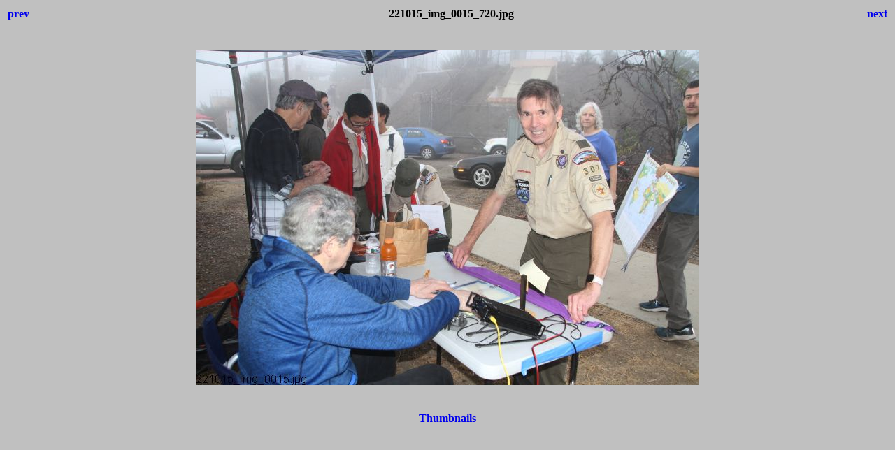

--- FILE ---
content_type: text/html
request_url: https://www.bflocks.com/kg6fbm/221015/221015_img_0015_720.html
body_size: 454
content:
<html>
<head>
<meta http-equiv="content-type" content="text/html; charset=utf-8">
<title>JOTA Nike-96 Pictures,October 15, 2022</title>
<style>body {font-family:Verdana;}</style>
</head>

<body bgcolor="#C0C0C0">
<center>
<table width="100%">
<tr>
<td align=left>
<h4><A HREF="221015_IMG_0014_720.html" style="text-decoration:none"> prev </a></h4>
</td>
<td align=center>
<h4>221015_img_0015_720.jpg</h4>
</td>
<td align=right>
<h4><A HREF="221015_IMG_0016_720.html" style="text-decoration:none"> next </a></h4>
</td>
</tr>
</table>
<br>
<IMG SRC="221015_img_0015_720.jpg" width="720" height="480">
<br>
<FONT face="Verdana, Arial, Helvetica, Sans-Serif" size="-2"></FONT>
<br>
<h4><A HREF="index.htm" style="text-decoration:none"> Thumbnails </a></h4>
</center>
</body>
</html>
